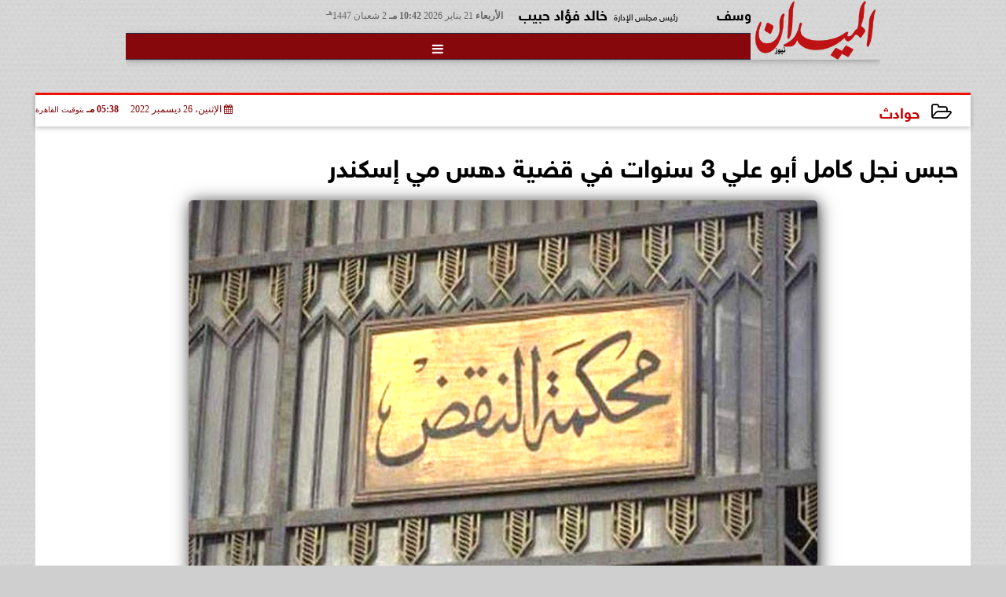

--- FILE ---
content_type: text/html; charset=utf-8
request_url: https://www.google.com/recaptcha/api2/aframe
body_size: 266
content:
<!DOCTYPE HTML><html><head><meta http-equiv="content-type" content="text/html; charset=UTF-8"></head><body><script nonce="p4V63N5Jt_0vacV19UUJ2w">/** Anti-fraud and anti-abuse applications only. See google.com/recaptcha */ try{var clients={'sodar':'https://pagead2.googlesyndication.com/pagead/sodar?'};window.addEventListener("message",function(a){try{if(a.source===window.parent){var b=JSON.parse(a.data);var c=clients[b['id']];if(c){var d=document.createElement('img');d.src=c+b['params']+'&rc='+(localStorage.getItem("rc::a")?sessionStorage.getItem("rc::b"):"");window.document.body.appendChild(d);sessionStorage.setItem("rc::e",parseInt(sessionStorage.getItem("rc::e")||0)+1);localStorage.setItem("rc::h",'1769028142848');}}}catch(b){}});window.parent.postMessage("_grecaptcha_ready", "*");}catch(b){}</script></body></html>